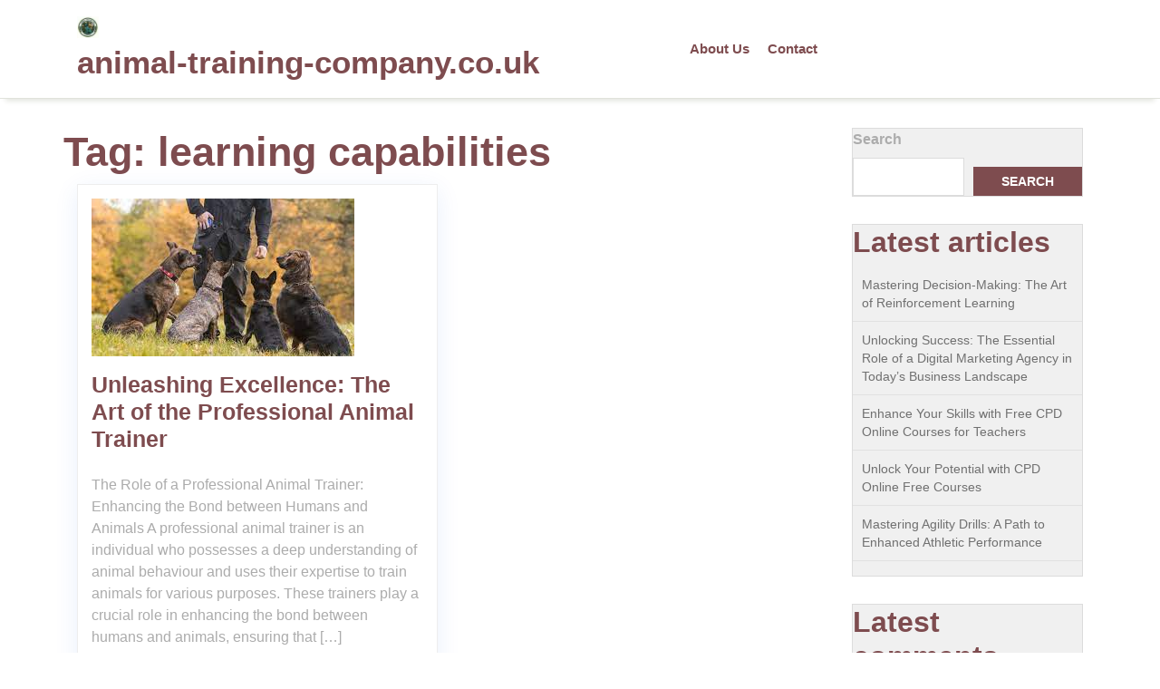

--- FILE ---
content_type: text/html; charset=UTF-8
request_url: https://animal-training-company.co.uk/tag/learning-capabilities/
body_size: 14157
content:
<!doctype html>
<html lang="en-US">
<head>
    <meta charset="UTF-8">
    <meta name="viewport" content="width=device-width, initial-scale=1">
    <meta name='robots' content='index, follow, max-image-preview:large, max-snippet:-1, max-video-preview:-1' />

	<!-- This site is optimized with the Yoast SEO plugin v26.8 - https://yoast.com/product/yoast-seo-wordpress/ -->
	<title>learning capabilities Archives - animal-training-company.co.uk</title>
	<link rel="canonical" href="https://animal-training-company.co.uk/tag/learning-capabilities/" />
	<meta property="og:locale" content="en_US" />
	<meta property="og:type" content="article" />
	<meta property="og:title" content="learning capabilities Archives - animal-training-company.co.uk" />
	<meta property="og:url" content="https://animal-training-company.co.uk/tag/learning-capabilities/" />
	<meta property="og:site_name" content="animal-training-company.co.uk" />
	<meta name="twitter:card" content="summary_large_image" />
	<script type="application/ld+json" class="yoast-schema-graph">{"@context":"https://schema.org","@graph":[{"@type":"CollectionPage","@id":"https://animal-training-company.co.uk/tag/learning-capabilities/","url":"https://animal-training-company.co.uk/tag/learning-capabilities/","name":"learning capabilities Archives - animal-training-company.co.uk","isPartOf":{"@id":"https://animal-training-company.co.uk/#website"},"primaryImageOfPage":{"@id":"https://animal-training-company.co.uk/tag/learning-capabilities/#primaryimage"},"image":{"@id":"https://animal-training-company.co.uk/tag/learning-capabilities/#primaryimage"},"thumbnailUrl":"https://i0.wp.com/animal-training-company.co.uk/wp-content/uploads/2023/11/professional-animal-trainer-15.jpg?fit=290%2C174&ssl=1","breadcrumb":{"@id":"https://animal-training-company.co.uk/tag/learning-capabilities/#breadcrumb"},"inLanguage":"en-US"},{"@type":"ImageObject","inLanguage":"en-US","@id":"https://animal-training-company.co.uk/tag/learning-capabilities/#primaryimage","url":"https://i0.wp.com/animal-training-company.co.uk/wp-content/uploads/2023/11/professional-animal-trainer-15.jpg?fit=290%2C174&ssl=1","contentUrl":"https://i0.wp.com/animal-training-company.co.uk/wp-content/uploads/2023/11/professional-animal-trainer-15.jpg?fit=290%2C174&ssl=1","width":290,"height":174,"caption":"professional animal trainer"},{"@type":"BreadcrumbList","@id":"https://animal-training-company.co.uk/tag/learning-capabilities/#breadcrumb","itemListElement":[{"@type":"ListItem","position":1,"name":"Home","item":"https://animal-training-company.co.uk/"},{"@type":"ListItem","position":2,"name":"learning capabilities"}]},{"@type":"WebSite","@id":"https://animal-training-company.co.uk/#website","url":"https://animal-training-company.co.uk/","name":"animal-training-company.co.uk","description":"Expert Training for Every Pet","publisher":{"@id":"https://animal-training-company.co.uk/#organization"},"potentialAction":[{"@type":"SearchAction","target":{"@type":"EntryPoint","urlTemplate":"https://animal-training-company.co.uk/?s={search_term_string}"},"query-input":{"@type":"PropertyValueSpecification","valueRequired":true,"valueName":"search_term_string"}}],"inLanguage":"en-US"},{"@type":"Organization","@id":"https://animal-training-company.co.uk/#organization","name":"animal-training-company.co.uk","url":"https://animal-training-company.co.uk/","logo":{"@type":"ImageObject","inLanguage":"en-US","@id":"https://animal-training-company.co.uk/#/schema/logo/image/","url":"https://i0.wp.com/animal-training-company.co.uk/wp-content/uploads/2024/07/sitelogo-1.webp?fit=50%2C50&ssl=1","contentUrl":"https://i0.wp.com/animal-training-company.co.uk/wp-content/uploads/2024/07/sitelogo-1.webp?fit=50%2C50&ssl=1","width":50,"height":50,"caption":"animal-training-company.co.uk"},"image":{"@id":"https://animal-training-company.co.uk/#/schema/logo/image/"}}]}</script>
	<!-- / Yoast SEO plugin. -->


<link rel='dns-prefetch' href='//stats.wp.com' />
<link rel='preconnect' href='//i0.wp.com' />
<link rel='preconnect' href='//c0.wp.com' />
<link rel="alternate" type="application/rss+xml" title="animal-training-company.co.uk &raquo; Feed" href="https://animal-training-company.co.uk/feed/" />
<link rel="alternate" type="application/rss+xml" title="animal-training-company.co.uk &raquo; Comments Feed" href="https://animal-training-company.co.uk/comments/feed/" />
<link rel="alternate" type="application/rss+xml" title="animal-training-company.co.uk &raquo; learning capabilities Tag Feed" href="https://animal-training-company.co.uk/tag/learning-capabilities/feed/" />
<style id='wp-img-auto-sizes-contain-inline-css' type='text/css'>
img:is([sizes=auto i],[sizes^="auto," i]){contain-intrinsic-size:3000px 1500px}
/*# sourceURL=wp-img-auto-sizes-contain-inline-css */
</style>
<style id='wp-emoji-styles-inline-css' type='text/css'>

	img.wp-smiley, img.emoji {
		display: inline !important;
		border: none !important;
		box-shadow: none !important;
		height: 1em !important;
		width: 1em !important;
		margin: 0 0.07em !important;
		vertical-align: -0.1em !important;
		background: none !important;
		padding: 0 !important;
	}
/*# sourceURL=wp-emoji-styles-inline-css */
</style>
<style id='wp-block-library-inline-css' type='text/css'>
:root{--wp-block-synced-color:#7a00df;--wp-block-synced-color--rgb:122,0,223;--wp-bound-block-color:var(--wp-block-synced-color);--wp-editor-canvas-background:#ddd;--wp-admin-theme-color:#007cba;--wp-admin-theme-color--rgb:0,124,186;--wp-admin-theme-color-darker-10:#006ba1;--wp-admin-theme-color-darker-10--rgb:0,107,160.5;--wp-admin-theme-color-darker-20:#005a87;--wp-admin-theme-color-darker-20--rgb:0,90,135;--wp-admin-border-width-focus:2px}@media (min-resolution:192dpi){:root{--wp-admin-border-width-focus:1.5px}}.wp-element-button{cursor:pointer}:root .has-very-light-gray-background-color{background-color:#eee}:root .has-very-dark-gray-background-color{background-color:#313131}:root .has-very-light-gray-color{color:#eee}:root .has-very-dark-gray-color{color:#313131}:root .has-vivid-green-cyan-to-vivid-cyan-blue-gradient-background{background:linear-gradient(135deg,#00d084,#0693e3)}:root .has-purple-crush-gradient-background{background:linear-gradient(135deg,#34e2e4,#4721fb 50%,#ab1dfe)}:root .has-hazy-dawn-gradient-background{background:linear-gradient(135deg,#faaca8,#dad0ec)}:root .has-subdued-olive-gradient-background{background:linear-gradient(135deg,#fafae1,#67a671)}:root .has-atomic-cream-gradient-background{background:linear-gradient(135deg,#fdd79a,#004a59)}:root .has-nightshade-gradient-background{background:linear-gradient(135deg,#330968,#31cdcf)}:root .has-midnight-gradient-background{background:linear-gradient(135deg,#020381,#2874fc)}:root{--wp--preset--font-size--normal:16px;--wp--preset--font-size--huge:42px}.has-regular-font-size{font-size:1em}.has-larger-font-size{font-size:2.625em}.has-normal-font-size{font-size:var(--wp--preset--font-size--normal)}.has-huge-font-size{font-size:var(--wp--preset--font-size--huge)}.has-text-align-center{text-align:center}.has-text-align-left{text-align:left}.has-text-align-right{text-align:right}.has-fit-text{white-space:nowrap!important}#end-resizable-editor-section{display:none}.aligncenter{clear:both}.items-justified-left{justify-content:flex-start}.items-justified-center{justify-content:center}.items-justified-right{justify-content:flex-end}.items-justified-space-between{justify-content:space-between}.screen-reader-text{border:0;clip-path:inset(50%);height:1px;margin:-1px;overflow:hidden;padding:0;position:absolute;width:1px;word-wrap:normal!important}.screen-reader-text:focus{background-color:#ddd;clip-path:none;color:#444;display:block;font-size:1em;height:auto;left:5px;line-height:normal;padding:15px 23px 14px;text-decoration:none;top:5px;width:auto;z-index:100000}html :where(.has-border-color){border-style:solid}html :where([style*=border-top-color]){border-top-style:solid}html :where([style*=border-right-color]){border-right-style:solid}html :where([style*=border-bottom-color]){border-bottom-style:solid}html :where([style*=border-left-color]){border-left-style:solid}html :where([style*=border-width]){border-style:solid}html :where([style*=border-top-width]){border-top-style:solid}html :where([style*=border-right-width]){border-right-style:solid}html :where([style*=border-bottom-width]){border-bottom-style:solid}html :where([style*=border-left-width]){border-left-style:solid}html :where(img[class*=wp-image-]){height:auto;max-width:100%}:where(figure){margin:0 0 1em}html :where(.is-position-sticky){--wp-admin--admin-bar--position-offset:var(--wp-admin--admin-bar--height,0px)}@media screen and (max-width:600px){html :where(.is-position-sticky){--wp-admin--admin-bar--position-offset:0px}}

/*# sourceURL=wp-block-library-inline-css */
</style><style id='wp-block-archives-inline-css' type='text/css'>
.wp-block-archives{box-sizing:border-box}.wp-block-archives-dropdown label{display:block}
/*# sourceURL=https://c0.wp.com/c/6.9/wp-includes/blocks/archives/style.min.css */
</style>
<style id='wp-block-categories-inline-css' type='text/css'>
.wp-block-categories{box-sizing:border-box}.wp-block-categories.alignleft{margin-right:2em}.wp-block-categories.alignright{margin-left:2em}.wp-block-categories.wp-block-categories-dropdown.aligncenter{text-align:center}.wp-block-categories .wp-block-categories__label{display:block;width:100%}
/*# sourceURL=https://c0.wp.com/c/6.9/wp-includes/blocks/categories/style.min.css */
</style>
<style id='wp-block-heading-inline-css' type='text/css'>
h1:where(.wp-block-heading).has-background,h2:where(.wp-block-heading).has-background,h3:where(.wp-block-heading).has-background,h4:where(.wp-block-heading).has-background,h5:where(.wp-block-heading).has-background,h6:where(.wp-block-heading).has-background{padding:1.25em 2.375em}h1.has-text-align-left[style*=writing-mode]:where([style*=vertical-lr]),h1.has-text-align-right[style*=writing-mode]:where([style*=vertical-rl]),h2.has-text-align-left[style*=writing-mode]:where([style*=vertical-lr]),h2.has-text-align-right[style*=writing-mode]:where([style*=vertical-rl]),h3.has-text-align-left[style*=writing-mode]:where([style*=vertical-lr]),h3.has-text-align-right[style*=writing-mode]:where([style*=vertical-rl]),h4.has-text-align-left[style*=writing-mode]:where([style*=vertical-lr]),h4.has-text-align-right[style*=writing-mode]:where([style*=vertical-rl]),h5.has-text-align-left[style*=writing-mode]:where([style*=vertical-lr]),h5.has-text-align-right[style*=writing-mode]:where([style*=vertical-rl]),h6.has-text-align-left[style*=writing-mode]:where([style*=vertical-lr]),h6.has-text-align-right[style*=writing-mode]:where([style*=vertical-rl]){rotate:180deg}
/*# sourceURL=https://c0.wp.com/c/6.9/wp-includes/blocks/heading/style.min.css */
</style>
<style id='wp-block-latest-comments-inline-css' type='text/css'>
ol.wp-block-latest-comments{box-sizing:border-box;margin-left:0}:where(.wp-block-latest-comments:not([style*=line-height] .wp-block-latest-comments__comment)){line-height:1.1}:where(.wp-block-latest-comments:not([style*=line-height] .wp-block-latest-comments__comment-excerpt p)){line-height:1.8}.has-dates :where(.wp-block-latest-comments:not([style*=line-height])),.has-excerpts :where(.wp-block-latest-comments:not([style*=line-height])){line-height:1.5}.wp-block-latest-comments .wp-block-latest-comments{padding-left:0}.wp-block-latest-comments__comment{list-style:none;margin-bottom:1em}.has-avatars .wp-block-latest-comments__comment{list-style:none;min-height:2.25em}.has-avatars .wp-block-latest-comments__comment .wp-block-latest-comments__comment-excerpt,.has-avatars .wp-block-latest-comments__comment .wp-block-latest-comments__comment-meta{margin-left:3.25em}.wp-block-latest-comments__comment-excerpt p{font-size:.875em;margin:.36em 0 1.4em}.wp-block-latest-comments__comment-date{display:block;font-size:.75em}.wp-block-latest-comments .avatar,.wp-block-latest-comments__comment-avatar{border-radius:1.5em;display:block;float:left;height:2.5em;margin-right:.75em;width:2.5em}.wp-block-latest-comments[class*=-font-size] a,.wp-block-latest-comments[style*=font-size] a{font-size:inherit}
/*# sourceURL=https://c0.wp.com/c/6.9/wp-includes/blocks/latest-comments/style.min.css */
</style>
<style id='wp-block-latest-posts-inline-css' type='text/css'>
.wp-block-latest-posts{box-sizing:border-box}.wp-block-latest-posts.alignleft{margin-right:2em}.wp-block-latest-posts.alignright{margin-left:2em}.wp-block-latest-posts.wp-block-latest-posts__list{list-style:none}.wp-block-latest-posts.wp-block-latest-posts__list li{clear:both;overflow-wrap:break-word}.wp-block-latest-posts.is-grid{display:flex;flex-wrap:wrap}.wp-block-latest-posts.is-grid li{margin:0 1.25em 1.25em 0;width:100%}@media (min-width:600px){.wp-block-latest-posts.columns-2 li{width:calc(50% - .625em)}.wp-block-latest-posts.columns-2 li:nth-child(2n){margin-right:0}.wp-block-latest-posts.columns-3 li{width:calc(33.33333% - .83333em)}.wp-block-latest-posts.columns-3 li:nth-child(3n){margin-right:0}.wp-block-latest-posts.columns-4 li{width:calc(25% - .9375em)}.wp-block-latest-posts.columns-4 li:nth-child(4n){margin-right:0}.wp-block-latest-posts.columns-5 li{width:calc(20% - 1em)}.wp-block-latest-posts.columns-5 li:nth-child(5n){margin-right:0}.wp-block-latest-posts.columns-6 li{width:calc(16.66667% - 1.04167em)}.wp-block-latest-posts.columns-6 li:nth-child(6n){margin-right:0}}:root :where(.wp-block-latest-posts.is-grid){padding:0}:root :where(.wp-block-latest-posts.wp-block-latest-posts__list){padding-left:0}.wp-block-latest-posts__post-author,.wp-block-latest-posts__post-date{display:block;font-size:.8125em}.wp-block-latest-posts__post-excerpt,.wp-block-latest-posts__post-full-content{margin-bottom:1em;margin-top:.5em}.wp-block-latest-posts__featured-image a{display:inline-block}.wp-block-latest-posts__featured-image img{height:auto;max-width:100%;width:auto}.wp-block-latest-posts__featured-image.alignleft{float:left;margin-right:1em}.wp-block-latest-posts__featured-image.alignright{float:right;margin-left:1em}.wp-block-latest-posts__featured-image.aligncenter{margin-bottom:1em;text-align:center}
/*# sourceURL=https://c0.wp.com/c/6.9/wp-includes/blocks/latest-posts/style.min.css */
</style>
<style id='wp-block-search-inline-css' type='text/css'>
.wp-block-search__button{margin-left:10px;word-break:normal}.wp-block-search__button.has-icon{line-height:0}.wp-block-search__button svg{height:1.25em;min-height:24px;min-width:24px;width:1.25em;fill:currentColor;vertical-align:text-bottom}:where(.wp-block-search__button){border:1px solid #ccc;padding:6px 10px}.wp-block-search__inside-wrapper{display:flex;flex:auto;flex-wrap:nowrap;max-width:100%}.wp-block-search__label{width:100%}.wp-block-search.wp-block-search__button-only .wp-block-search__button{box-sizing:border-box;display:flex;flex-shrink:0;justify-content:center;margin-left:0;max-width:100%}.wp-block-search.wp-block-search__button-only .wp-block-search__inside-wrapper{min-width:0!important;transition-property:width}.wp-block-search.wp-block-search__button-only .wp-block-search__input{flex-basis:100%;transition-duration:.3s}.wp-block-search.wp-block-search__button-only.wp-block-search__searchfield-hidden,.wp-block-search.wp-block-search__button-only.wp-block-search__searchfield-hidden .wp-block-search__inside-wrapper{overflow:hidden}.wp-block-search.wp-block-search__button-only.wp-block-search__searchfield-hidden .wp-block-search__input{border-left-width:0!important;border-right-width:0!important;flex-basis:0;flex-grow:0;margin:0;min-width:0!important;padding-left:0!important;padding-right:0!important;width:0!important}:where(.wp-block-search__input){appearance:none;border:1px solid #949494;flex-grow:1;font-family:inherit;font-size:inherit;font-style:inherit;font-weight:inherit;letter-spacing:inherit;line-height:inherit;margin-left:0;margin-right:0;min-width:3rem;padding:8px;text-decoration:unset!important;text-transform:inherit}:where(.wp-block-search__button-inside .wp-block-search__inside-wrapper){background-color:#fff;border:1px solid #949494;box-sizing:border-box;padding:4px}:where(.wp-block-search__button-inside .wp-block-search__inside-wrapper) .wp-block-search__input{border:none;border-radius:0;padding:0 4px}:where(.wp-block-search__button-inside .wp-block-search__inside-wrapper) .wp-block-search__input:focus{outline:none}:where(.wp-block-search__button-inside .wp-block-search__inside-wrapper) :where(.wp-block-search__button){padding:4px 8px}.wp-block-search.aligncenter .wp-block-search__inside-wrapper{margin:auto}.wp-block[data-align=right] .wp-block-search.wp-block-search__button-only .wp-block-search__inside-wrapper{float:right}
/*# sourceURL=https://c0.wp.com/c/6.9/wp-includes/blocks/search/style.min.css */
</style>
<style id='wp-block-search-theme-inline-css' type='text/css'>
.wp-block-search .wp-block-search__label{font-weight:700}.wp-block-search__button{border:1px solid #ccc;padding:.375em .625em}
/*# sourceURL=https://c0.wp.com/c/6.9/wp-includes/blocks/search/theme.min.css */
</style>
<style id='wp-block-group-inline-css' type='text/css'>
.wp-block-group{box-sizing:border-box}:where(.wp-block-group.wp-block-group-is-layout-constrained){position:relative}
/*# sourceURL=https://c0.wp.com/c/6.9/wp-includes/blocks/group/style.min.css */
</style>
<style id='wp-block-group-theme-inline-css' type='text/css'>
:where(.wp-block-group.has-background){padding:1.25em 2.375em}
/*# sourceURL=https://c0.wp.com/c/6.9/wp-includes/blocks/group/theme.min.css */
</style>
<style id='global-styles-inline-css' type='text/css'>
:root{--wp--preset--aspect-ratio--square: 1;--wp--preset--aspect-ratio--4-3: 4/3;--wp--preset--aspect-ratio--3-4: 3/4;--wp--preset--aspect-ratio--3-2: 3/2;--wp--preset--aspect-ratio--2-3: 2/3;--wp--preset--aspect-ratio--16-9: 16/9;--wp--preset--aspect-ratio--9-16: 9/16;--wp--preset--color--black: #000000;--wp--preset--color--cyan-bluish-gray: #abb8c3;--wp--preset--color--white: #ffffff;--wp--preset--color--pale-pink: #f78da7;--wp--preset--color--vivid-red: #cf2e2e;--wp--preset--color--luminous-vivid-orange: #ff6900;--wp--preset--color--luminous-vivid-amber: #fcb900;--wp--preset--color--light-green-cyan: #7bdcb5;--wp--preset--color--vivid-green-cyan: #00d084;--wp--preset--color--pale-cyan-blue: #8ed1fc;--wp--preset--color--vivid-cyan-blue: #0693e3;--wp--preset--color--vivid-purple: #9b51e0;--wp--preset--gradient--vivid-cyan-blue-to-vivid-purple: linear-gradient(135deg,rgb(6,147,227) 0%,rgb(155,81,224) 100%);--wp--preset--gradient--light-green-cyan-to-vivid-green-cyan: linear-gradient(135deg,rgb(122,220,180) 0%,rgb(0,208,130) 100%);--wp--preset--gradient--luminous-vivid-amber-to-luminous-vivid-orange: linear-gradient(135deg,rgb(252,185,0) 0%,rgb(255,105,0) 100%);--wp--preset--gradient--luminous-vivid-orange-to-vivid-red: linear-gradient(135deg,rgb(255,105,0) 0%,rgb(207,46,46) 100%);--wp--preset--gradient--very-light-gray-to-cyan-bluish-gray: linear-gradient(135deg,rgb(238,238,238) 0%,rgb(169,184,195) 100%);--wp--preset--gradient--cool-to-warm-spectrum: linear-gradient(135deg,rgb(74,234,220) 0%,rgb(151,120,209) 20%,rgb(207,42,186) 40%,rgb(238,44,130) 60%,rgb(251,105,98) 80%,rgb(254,248,76) 100%);--wp--preset--gradient--blush-light-purple: linear-gradient(135deg,rgb(255,206,236) 0%,rgb(152,150,240) 100%);--wp--preset--gradient--blush-bordeaux: linear-gradient(135deg,rgb(254,205,165) 0%,rgb(254,45,45) 50%,rgb(107,0,62) 100%);--wp--preset--gradient--luminous-dusk: linear-gradient(135deg,rgb(255,203,112) 0%,rgb(199,81,192) 50%,rgb(65,88,208) 100%);--wp--preset--gradient--pale-ocean: linear-gradient(135deg,rgb(255,245,203) 0%,rgb(182,227,212) 50%,rgb(51,167,181) 100%);--wp--preset--gradient--electric-grass: linear-gradient(135deg,rgb(202,248,128) 0%,rgb(113,206,126) 100%);--wp--preset--gradient--midnight: linear-gradient(135deg,rgb(2,3,129) 0%,rgb(40,116,252) 100%);--wp--preset--font-size--small: 13px;--wp--preset--font-size--medium: 20px;--wp--preset--font-size--large: 36px;--wp--preset--font-size--x-large: 42px;--wp--preset--spacing--20: 0.44rem;--wp--preset--spacing--30: 0.67rem;--wp--preset--spacing--40: 1rem;--wp--preset--spacing--50: 1.5rem;--wp--preset--spacing--60: 2.25rem;--wp--preset--spacing--70: 3.38rem;--wp--preset--spacing--80: 5.06rem;--wp--preset--shadow--natural: 6px 6px 9px rgba(0, 0, 0, 0.2);--wp--preset--shadow--deep: 12px 12px 50px rgba(0, 0, 0, 0.4);--wp--preset--shadow--sharp: 6px 6px 0px rgba(0, 0, 0, 0.2);--wp--preset--shadow--outlined: 6px 6px 0px -3px rgb(255, 255, 255), 6px 6px rgb(0, 0, 0);--wp--preset--shadow--crisp: 6px 6px 0px rgb(0, 0, 0);}:where(.is-layout-flex){gap: 0.5em;}:where(.is-layout-grid){gap: 0.5em;}body .is-layout-flex{display: flex;}.is-layout-flex{flex-wrap: wrap;align-items: center;}.is-layout-flex > :is(*, div){margin: 0;}body .is-layout-grid{display: grid;}.is-layout-grid > :is(*, div){margin: 0;}:where(.wp-block-columns.is-layout-flex){gap: 2em;}:where(.wp-block-columns.is-layout-grid){gap: 2em;}:where(.wp-block-post-template.is-layout-flex){gap: 1.25em;}:where(.wp-block-post-template.is-layout-grid){gap: 1.25em;}.has-black-color{color: var(--wp--preset--color--black) !important;}.has-cyan-bluish-gray-color{color: var(--wp--preset--color--cyan-bluish-gray) !important;}.has-white-color{color: var(--wp--preset--color--white) !important;}.has-pale-pink-color{color: var(--wp--preset--color--pale-pink) !important;}.has-vivid-red-color{color: var(--wp--preset--color--vivid-red) !important;}.has-luminous-vivid-orange-color{color: var(--wp--preset--color--luminous-vivid-orange) !important;}.has-luminous-vivid-amber-color{color: var(--wp--preset--color--luminous-vivid-amber) !important;}.has-light-green-cyan-color{color: var(--wp--preset--color--light-green-cyan) !important;}.has-vivid-green-cyan-color{color: var(--wp--preset--color--vivid-green-cyan) !important;}.has-pale-cyan-blue-color{color: var(--wp--preset--color--pale-cyan-blue) !important;}.has-vivid-cyan-blue-color{color: var(--wp--preset--color--vivid-cyan-blue) !important;}.has-vivid-purple-color{color: var(--wp--preset--color--vivid-purple) !important;}.has-black-background-color{background-color: var(--wp--preset--color--black) !important;}.has-cyan-bluish-gray-background-color{background-color: var(--wp--preset--color--cyan-bluish-gray) !important;}.has-white-background-color{background-color: var(--wp--preset--color--white) !important;}.has-pale-pink-background-color{background-color: var(--wp--preset--color--pale-pink) !important;}.has-vivid-red-background-color{background-color: var(--wp--preset--color--vivid-red) !important;}.has-luminous-vivid-orange-background-color{background-color: var(--wp--preset--color--luminous-vivid-orange) !important;}.has-luminous-vivid-amber-background-color{background-color: var(--wp--preset--color--luminous-vivid-amber) !important;}.has-light-green-cyan-background-color{background-color: var(--wp--preset--color--light-green-cyan) !important;}.has-vivid-green-cyan-background-color{background-color: var(--wp--preset--color--vivid-green-cyan) !important;}.has-pale-cyan-blue-background-color{background-color: var(--wp--preset--color--pale-cyan-blue) !important;}.has-vivid-cyan-blue-background-color{background-color: var(--wp--preset--color--vivid-cyan-blue) !important;}.has-vivid-purple-background-color{background-color: var(--wp--preset--color--vivid-purple) !important;}.has-black-border-color{border-color: var(--wp--preset--color--black) !important;}.has-cyan-bluish-gray-border-color{border-color: var(--wp--preset--color--cyan-bluish-gray) !important;}.has-white-border-color{border-color: var(--wp--preset--color--white) !important;}.has-pale-pink-border-color{border-color: var(--wp--preset--color--pale-pink) !important;}.has-vivid-red-border-color{border-color: var(--wp--preset--color--vivid-red) !important;}.has-luminous-vivid-orange-border-color{border-color: var(--wp--preset--color--luminous-vivid-orange) !important;}.has-luminous-vivid-amber-border-color{border-color: var(--wp--preset--color--luminous-vivid-amber) !important;}.has-light-green-cyan-border-color{border-color: var(--wp--preset--color--light-green-cyan) !important;}.has-vivid-green-cyan-border-color{border-color: var(--wp--preset--color--vivid-green-cyan) !important;}.has-pale-cyan-blue-border-color{border-color: var(--wp--preset--color--pale-cyan-blue) !important;}.has-vivid-cyan-blue-border-color{border-color: var(--wp--preset--color--vivid-cyan-blue) !important;}.has-vivid-purple-border-color{border-color: var(--wp--preset--color--vivid-purple) !important;}.has-vivid-cyan-blue-to-vivid-purple-gradient-background{background: var(--wp--preset--gradient--vivid-cyan-blue-to-vivid-purple) !important;}.has-light-green-cyan-to-vivid-green-cyan-gradient-background{background: var(--wp--preset--gradient--light-green-cyan-to-vivid-green-cyan) !important;}.has-luminous-vivid-amber-to-luminous-vivid-orange-gradient-background{background: var(--wp--preset--gradient--luminous-vivid-amber-to-luminous-vivid-orange) !important;}.has-luminous-vivid-orange-to-vivid-red-gradient-background{background: var(--wp--preset--gradient--luminous-vivid-orange-to-vivid-red) !important;}.has-very-light-gray-to-cyan-bluish-gray-gradient-background{background: var(--wp--preset--gradient--very-light-gray-to-cyan-bluish-gray) !important;}.has-cool-to-warm-spectrum-gradient-background{background: var(--wp--preset--gradient--cool-to-warm-spectrum) !important;}.has-blush-light-purple-gradient-background{background: var(--wp--preset--gradient--blush-light-purple) !important;}.has-blush-bordeaux-gradient-background{background: var(--wp--preset--gradient--blush-bordeaux) !important;}.has-luminous-dusk-gradient-background{background: var(--wp--preset--gradient--luminous-dusk) !important;}.has-pale-ocean-gradient-background{background: var(--wp--preset--gradient--pale-ocean) !important;}.has-electric-grass-gradient-background{background: var(--wp--preset--gradient--electric-grass) !important;}.has-midnight-gradient-background{background: var(--wp--preset--gradient--midnight) !important;}.has-small-font-size{font-size: var(--wp--preset--font-size--small) !important;}.has-medium-font-size{font-size: var(--wp--preset--font-size--medium) !important;}.has-large-font-size{font-size: var(--wp--preset--font-size--large) !important;}.has-x-large-font-size{font-size: var(--wp--preset--font-size--x-large) !important;}
/*# sourceURL=global-styles-inline-css */
</style>

<style id='classic-theme-styles-inline-css' type='text/css'>
/*! This file is auto-generated */
.wp-block-button__link{color:#fff;background-color:#32373c;border-radius:9999px;box-shadow:none;text-decoration:none;padding:calc(.667em + 2px) calc(1.333em + 2px);font-size:1.125em}.wp-block-file__button{background:#32373c;color:#fff;text-decoration:none}
/*# sourceURL=/wp-includes/css/classic-themes.min.css */
</style>
<link rel='stylesheet' id='cptch_stylesheet-css' href='https://animal-training-company.co.uk/wp-content/plugins/captcha-bws/css/front_end_style.css?ver=5.2.7' type='text/css' media='all' />
<link rel='stylesheet' id='dashicons-css' href='https://c0.wp.com/c/6.9/wp-includes/css/dashicons.min.css' type='text/css' media='all' />
<link rel='stylesheet' id='cptch_desktop_style-css' href='https://animal-training-company.co.uk/wp-content/plugins/captcha-bws/css/desktop_style.css?ver=5.2.7' type='text/css' media='all' />
<link rel='stylesheet' id='bootstrap-css-css' href='https://animal-training-company.co.uk/wp-content/themes/pet-care-zone/assets/css/bootstrap.css?ver=6.9' type='text/css' media='all' />
<link rel='stylesheet' id='pet-care-zone-style-css' href='https://animal-training-company.co.uk/wp-content/themes/pet-care-zone/style.css?ver=4.5.8' type='text/css' media='all' />
<style id='pet-care-zone-style-inline-css' type='text/css'>
#button{right: 20px;}.woocommerce ul.products li.product .onsale{left: auto; right: 15px;}
.stick_header{position: static;}

	.custom-logo-link img{
			max-height: 24px;
		 }
		 #button,.top-info,.sidebar input[type="submit"],.sidebar button[type="submit"],span.onsale,.pro-button a,.woocommerce #respond input#submit, .woocommerce a.button, .woocommerce button.button, .woocommerce input.button,.woocommerce #respond input#submit.alt,.woocommerce a.button.alt, .woocommerce button.button.alt, .woocommerce input.button.alt,.pro-button a:hover,.woocommerce #respond input#submit:hover,.woocommerce a.button:hover,.woocommerce button.button:hover,.woocommerce input.button:hover,.woocommerce #respond input#submit.alt:hover, .woocommerce a.button.alt:hover, .woocommerce button.button.alt:hover, .woocommerce input.button.alt:hover,.woocommerce .woocommerce-ordering select,.comment-respond input#submit,#colophon, .widget a:focus,.sidebar h5,.sidebar .tagcloud a:hover,.toggle-nav i,.woocommerce-account .woocommerce-MyAccount-navigation ul li,.main-navigation .sub-menu > li > a,.woocommerce a.added_to_cart{
			background: ;
		 }
		 a:hover,h1,h2,h3,h4,h5,h6,.article-box a,p.price,.woocommerce ul.products li.product .price,.woocommerce div.product p.price, .woocommerce div.product span.price,.woocommerce-message::before,.woocommerce-info::before,.woocommerce-account .woocommerce-MyAccount-navigation ul li,.main-navigation .sub-menu,.post-navigation .nav-previous a:hover,.post-navigation .nav-next a:hover,.posts-navigation .nav-previous a:hover,.posts-navigation .nav-next a:hover,span.wp-calendar-nav-prev a{
			color: ;
		 }
		.addtocart a:hover,.woocommerce-message,.woocommerce-info,.post-navigation .nav-previous a:hover,.post-navigation .nav-next a:hover,.posts-navigation .nav-previous a:hover,.posts-navigation .nav-next a:hover,.wp-block-quote, .wp-block-quote:not(.is-large):not(.is-style-large), .wp-block-pullquote {
			border-color: ;
		 }
		 @media screen and (max-width:1000px){
		 	.sidenav {
			background: ;
		 	}
		}
		.pro-button a:hover, .woocommerce #respond input#submit:hover, .woocommerce a.button:hover, .woocommerce button.button:hover, .woocommerce input.button:hover, .woocommerce #respond input#submit.alt:hover, .woocommerce a.button.alt:hover, .woocommerce button.button.alt:hover, .woocommerce input.button.alt:hover,.woocommerce-account .woocommerce-MyAccount-navigation ul li:hover,.main-navigation .sub-menu > li > a:hover,#button:hover,.topbtn,.woocommerce a.added_to_cart:hover,.woocommerce ul.products li.product .onsale, .woocommerce span.onsale {
			background: ;
		 }
		  a.woocommerce ul.products li.product .star-rating, .woocommerce .star-rating{
			color: ;
		 }
		.loading{
			background-color: #000;
		 }
		 @keyframes loading {
		  0%,
		  100% {
		  	transform: translatey(-2.5rem);
		    background-color: #fff;
		  }
		  50% {
		  	transform: translatey(2.5rem);
		    background-color: #033e4f;
		  }
		}
	
/*# sourceURL=pet-care-zone-style-inline-css */
</style>
<link rel='stylesheet' id='animal-pet-care-style-css' href='https://animal-training-company.co.uk/wp-content/themes/animal-pet-care/style.css?ver=0.4.6' type='text/css' media='all' />
<style id='animal-pet-care-style-inline-css' type='text/css'>

        .top-info,.comment-respond input#submit,#colophon,.main-navigation .sub-menu,.sidebar h5,#button,.sidebar input[type="submit"], .sidebar button[type="submit"],.sidebar .tagcloud a:hover,.post-navigation .nav-previous a:hover, .post-navigation .nav-next a:hover, .posts-navigation .nav-previous a:hover, .posts-navigation .nav-next a:hover,.woocommerce .woocommerce-ordering select,.pro-button a, .woocommerce #respond input#submit, .woocommerce a.button, .woocommerce button.button, .woocommerce input.button, .woocommerce #respond input#submit.alt, .woocommerce a.button.alt, .woocommerce button.button.alt, .woocommerce input.button.alt,.woocommerce-account .woocommerce-MyAccount-navigation ul li,.toggle-nav i,span.onsale,.addtocart a:hover,.social-link i.fab.fa-linkedin-in,.featured-cat,.woocommerce a.added_to_cart,.social-link i.fab.fa-facebook-f, .social-link i.fab.fa-twitter, .social-link i.fab.fa-instagram, .social-link i.fab.fa-linkedin-in, .social-link i.fab.fa-pinterest-p{
            background: ;
         }
        h1, h2, h3, h4, h5, h6,.article-box a,.sidebar ul li a:hover,p.price, .woocommerce ul.products li.product .price, .woocommerce div.product p.price, .woocommerce div.product span.price,.navbar-brand a,.slider-btn a:hover, .main-navigation .menu > li > a {
            color: ;
         }

        .post-navigation .nav-previous a:hover, .post-navigation .nav-next a:hover, .posts-navigation .nav-previous a:hover, .posts-navigation .nav-next a:hover,.addtocart a:hover {
            border-color: ;
         }
        .wp-block-quote, .wp-block-quote:not(.is-large):not(.is-style-large), .wp-block-pullquote {
            border-color: !important;
         }
         @media screen and (max-width:1000px){
             .sidenav {
            background: ;
            }
         }
        .topbtn,.main-navigation .sub-menu > li > a:hover, .main-navigation .sub-menu > li > a:focus,.pro-button a:hover, .woocommerce #respond input#submit:hover, .woocommerce a.button:hover, .woocommerce button.button:hover, .woocommerce input.button:hover, .woocommerce #respond input#submit.alt:hover, .woocommerce a.button.alt:hover, .woocommerce button.button.alt:hover, .woocommerce input.button.alt:hover,.woocommerce ul.products li.product .onsale, .woocommerce span.onsale,#button:hover, #button:active,.comment-respond input#submit:hover,.woocommerce a.added_to_cart:hover,.social-link i.fab.fa-facebook-f:hover, .social-link i.fab.fa-twitter:hover, .social-link i.fab.fa-instagram:hover, .social-link i.fab.fa-linkedin-in:hover, .social-link i.fab.fa-pinterest-p:hover,.slider-btn a {
            background: ;
         }
         .woocommerce .star-rating span::before, .woocommerce ul.products li.product .star-rating, .woocommerce .star-rating,.box-category a,a, .main-navigation .menu > li > a:hover{
            color: ;
         }
         .loading{
            background-color: #000;
         }
         @keyframes loading {
          0%,
          100% {
            transform: translatey(-2.5rem);
            background-color: #fff;
          }
          50% {
            transform: translatey(2.5rem);
            background-color: #7e4c4f;
          }
        }
    
/*# sourceURL=animal-pet-care-style-inline-css */
</style>
<link rel='stylesheet' id='roboto-css' href='https://animal-training-company.co.uk/wp-content/fonts/811942ef1cdb453330e0eb597d4be187.css?ver=1.0' type='text/css' media='all' />
<link rel='stylesheet' id='pacifico-css' href='https://animal-training-company.co.uk/wp-content/fonts/833499c8d2726c491cd9df098094e956.css?ver=1.0' type='text/css' media='all' />
<link rel='stylesheet' id='pet-care-zone-block-editor-style-css' href='https://animal-training-company.co.uk/wp-content/themes/pet-care-zone/assets/css/block-editor-style.css?ver=6.9' type='text/css' media='all' />
<link rel='stylesheet' id='fontawesome-style-css' href='https://animal-training-company.co.uk/wp-content/themes/pet-care-zone/assets/css/fontawesome/css/all.css?ver=6.9' type='text/css' media='all' />
<link rel='stylesheet' id='owl.carousel-style-css' href='https://animal-training-company.co.uk/wp-content/themes/pet-care-zone/assets/css/owl.carousel.css?ver=6.9' type='text/css' media='all' />
<script type="text/javascript" src="https://c0.wp.com/c/6.9/wp-includes/js/jquery/jquery.min.js" id="jquery-core-js"></script>
<script type="text/javascript" src="https://c0.wp.com/c/6.9/wp-includes/js/jquery/jquery-migrate.min.js" id="jquery-migrate-js"></script>
<link rel="https://api.w.org/" href="https://animal-training-company.co.uk/wp-json/" /><link rel="alternate" title="JSON" type="application/json" href="https://animal-training-company.co.uk/wp-json/wp/v2/tags/875" /><link rel="EditURI" type="application/rsd+xml" title="RSD" href="https://animal-training-company.co.uk/xmlrpc.php?rsd" />
<meta name="generator" content="WordPress 6.9" />
	<style>img#wpstats{display:none}</style>
		
		<style type="text/css">
					</style>

		<link rel="icon" href="https://i0.wp.com/animal-training-company.co.uk/wp-content/uploads/2024/07/siteicon-1.webp?fit=32%2C32&#038;ssl=1" sizes="32x32" />
<link rel="icon" href="https://i0.wp.com/animal-training-company.co.uk/wp-content/uploads/2024/07/siteicon-1.webp?fit=192%2C192&#038;ssl=1" sizes="192x192" />
<link rel="apple-touch-icon" href="https://i0.wp.com/animal-training-company.co.uk/wp-content/uploads/2024/07/siteicon-1.webp?fit=180%2C180&#038;ssl=1" />
<meta name="msapplication-TileImage" content="https://i0.wp.com/animal-training-company.co.uk/wp-content/uploads/2024/07/siteicon-1.webp?fit=270%2C270&#038;ssl=1" />
</head>

<body class="archive tag tag-learning-capabilities tag-875 wp-custom-logo wp-embed-responsive wp-theme-pet-care-zone wp-child-theme-animal-pet-care hfeed">


<div id="page" class="site">
    <a class="skip-link screen-reader-text" href="#skip-content">Skip to content</a>
    <header id="masthead" class="site-header shadow-sm navbar-dark bg-primary">
        <div class="socialmedia">
            
<div class="top-info">
	<div class="container">
		<div class="row">
			<div class="col-lg-7 col-sm-12 offset-lg-5">
				<div class="row">
					<div class="col-lg-3 col-md-3 col-sm-3 align-self-md-center">
				        					</div>
					<div class="col-lg-5 col-md-5 col-sm-5 align-self-md-center">
						<div class="text-center">
												    </div>
					</div>
					<div class="col-lg-4 col-md-4 col-sm-4 align-self-md-center">
						<div class="topbtn text-center">
												    </div>
					</div>
				</div>
			</div>
		</div>
	</div>
</div>
            <div class="main_header py-2" data-sticky="false">
    <div class="container">
        <div class="row">
            <div class="col-lg-3 col-md-4 col-sm-4 align-self-md-center">
                <div class="navbar-brand">
                                            <div class="site-logo"><a href="https://animal-training-company.co.uk/" class="custom-logo-link" rel="home"><img width="50" height="50" src="https://i0.wp.com/animal-training-company.co.uk/wp-content/uploads/2024/07/sitelogo-1.webp?fit=50%2C50&amp;ssl=1" class="custom-logo" alt="sitelogo" decoding="async" /></a></div>
                                                                                                                                                                <p class="site-title"><a href="https://animal-training-company.co.uk/" rel="home">animal-training-company.co.uk</a></p>
                                                                                                                                                                        </div>
            </div>
            <div class="col-lg-6 col-md-3 col-sm-2 align-self-md-center">
                
<div class="navigation_header">
    <div class="toggle-nav mobile-menu my-1 text-center">
            <button onclick="pet_care_zone_openNav()"><i class="fas fa-th"></i></button>
    </div>
    <div id="mySidenav" class="nav sidenav">
        <nav id="site-navigation" class="main-navigation navbar navbar-expand-xl" aria-label="Top Menu">
            <div class="menu-primary-menu-container"><ul id="menu-primary-menu" class="menu"><li id="menu-item-16" class="menu-item menu-item-type-post_type menu-item-object-page menu-item-16"><a href="https://animal-training-company.co.uk/about/">About us</a></li>
<li id="menu-item-35" class="menu-item menu-item-type-post_type menu-item-object-page menu-item-35"><a href="https://animal-training-company.co.uk/contact/">Contact</a></li>
</ul></div>        </nav>
        <a href="javascript:void(0)" class="closebtn mobile-menu" onclick="pet_care_zone_closeNav()"><i class="fas fa-times"></i></a>
    </div>
</div>            </div>
            <div class="col-lg-3 col-md-5 col-sm-6 align-self-md-center">
                <div class="social-link text-center text-lg-right text-md-right">
                                        <div class="social-link">
          				  		          						          						          						          						          					</div>
                </div>
            </div>
        </div>
    </div>
</div>
        </div>
    </header>
    <div id="skip-content" class="container">
        <div class="row">
            <div id="primary" class="content-area col-lg-9 col-lg-8">
                <main id="main" class="site-main module-border-wrap">
                    <div class="row">
                        
                            <header class="page-header">
                                <h2 class="page-title">Tag: <span>learning capabilities</span></h2>                            </header>

                            
<div class="col-lg-6 col-md-6 col-sm-6">
    <article id="post-171" class="article-box post-171 post type-post status-publish format-standard has-post-thumbnail hentry category-uncategorized tag-age tag-aggression-or-anxiety tag-animal-behaviour tag-behavioural-issues-in-pets tag-bond-between-humans-and-animals tag-breed-traits tag-breeding-programs-for-endangered-species tag-collaborate-with-zoos-and-wildlife-organizations-for-conservation-efforts tag-communicate-effectively tag-consistency tag-dedication tag-desired-behaviours tag-empathy-towards-animals-and-owners tag-expertise tag-formal-education-in-animal-behaviour-or tag-genuine-passion-for-animals tag-individualized-training-plans tag-law-enforcement-agencies tag-learning-capabilities tag-locating-missing-persons tag-medical-procedures-without-stress tag-modify-behaviours-effectively tag-motivate-animals-to-learn tag-overall-health tag-patience tag-positive-learning-environment tag-positive-reinforcement-techniques tag-professional-animal-trainer tag-search-and-rescue-teams tag-species tag-strengthen-human-animal-bond tag-temperament tag-tracking-criminals tag-train-animals tag-unique-characteristics tag-unwanted-behaviours">
                    
            <div class="post-thumbnail">
                <a class="post-thumbnail" href="https://animal-training-company.co.uk/uncategorized/professional-animal-trainer/" aria-hidden="true" tabindex="-1">
                    <img width="290" height="174" src="https://animal-training-company.co.uk/wp-content/uploads/2023/11/professional-animal-trainer-15.jpg" class="attachment-post-thumbnail size-post-thumbnail wp-post-image" alt="Unleashing Excellence: The Art of the Professional Animal Trainer" decoding="async" fetchpriority="high" />                </a>
            </div>

                            <header class="entry-header">
                            <h3 class="entry-title"><a href="https://animal-training-company.co.uk/uncategorized/professional-animal-trainer/" rel="bookmark">Unleashing Excellence: The Art of the Professional Animal Trainer</a></h3>                    </header>
        <div class="entry-summary">
            <p>The Role of a Professional Animal Trainer: Enhancing the Bond between Humans and Animals A professional animal trainer is an individual who possesses a deep understanding of animal behaviour and uses their expertise to train animals for various purposes. These trainers play a crucial role in enhancing the bond between humans and animals, ensuring that [&hellip;]</p>
        </div>
                    <footer class="entry-footer">
                <span class="cat-links">Posted in <a href="https://animal-training-company.co.uk/category/uncategorized/" rel="category tag">Uncategorized</a></span> | <span class="tags-links">Tagged <a href="https://animal-training-company.co.uk/tag/age/" rel="tag">age</a>, <a href="https://animal-training-company.co.uk/tag/aggression-or-anxiety/" rel="tag">aggression or anxiety</a>, <a href="https://animal-training-company.co.uk/tag/animal-behaviour/" rel="tag">animal behaviour</a>, <a href="https://animal-training-company.co.uk/tag/behavioural-issues-in-pets/" rel="tag">behavioural issues in pets</a>, <a href="https://animal-training-company.co.uk/tag/bond-between-humans-and-animals/" rel="tag">bond between humans and animals</a>, <a href="https://animal-training-company.co.uk/tag/breed-traits/" rel="tag">breed traits</a>, <a href="https://animal-training-company.co.uk/tag/breeding-programs-for-endangered-species/" rel="tag">breeding programs for endangered species</a>, <a href="https://animal-training-company.co.uk/tag/collaborate-with-zoos-and-wildlife-organizations-for-conservation-efforts/" rel="tag">collaborate with zoos and wildlife organizations for conservation efforts</a>, <a href="https://animal-training-company.co.uk/tag/communicate-effectively/" rel="tag">communicate effectively</a>, <a href="https://animal-training-company.co.uk/tag/consistency/" rel="tag">consistency</a>, <a href="https://animal-training-company.co.uk/tag/dedication/" rel="tag">dedication</a>, <a href="https://animal-training-company.co.uk/tag/desired-behaviours/" rel="tag">desired behaviours</a>, <a href="https://animal-training-company.co.uk/tag/empathy-towards-animals-and-owners/" rel="tag">empathy towards animals and owners</a>, <a href="https://animal-training-company.co.uk/tag/expertise/" rel="tag">expertise</a>, <a href="https://animal-training-company.co.uk/tag/formal-education-in-animal-behaviour-or/" rel="tag">formal education in animal behaviour or</a>, <a href="https://animal-training-company.co.uk/tag/genuine-passion-for-animals/" rel="tag">genuine passion for animals</a>, <a href="https://animal-training-company.co.uk/tag/individualized-training-plans/" rel="tag">individualized training plans</a>, <a href="https://animal-training-company.co.uk/tag/law-enforcement-agencies/" rel="tag">law enforcement agencies</a>, <a href="https://animal-training-company.co.uk/tag/learning-capabilities/" rel="tag">learning capabilities</a>, <a href="https://animal-training-company.co.uk/tag/locating-missing-persons/" rel="tag">locating missing persons</a>, <a href="https://animal-training-company.co.uk/tag/medical-procedures-without-stress/" rel="tag">medical procedures without stress</a>, <a href="https://animal-training-company.co.uk/tag/modify-behaviours-effectively/" rel="tag">modify behaviours effectively</a>, <a href="https://animal-training-company.co.uk/tag/motivate-animals-to-learn/" rel="tag">motivate animals to learn</a>, <a href="https://animal-training-company.co.uk/tag/overall-health/" rel="tag">overall health</a>, <a href="https://animal-training-company.co.uk/tag/patience/" rel="tag">patience</a>, <a href="https://animal-training-company.co.uk/tag/positive-learning-environment/" rel="tag">positive learning environment</a>, <a href="https://animal-training-company.co.uk/tag/positive-reinforcement-techniques/" rel="tag">positive reinforcement techniques</a>, <a href="https://animal-training-company.co.uk/tag/professional-animal-trainer/" rel="tag">professional animal trainer</a>, <a href="https://animal-training-company.co.uk/tag/search-and-rescue-teams/" rel="tag">search-and-rescue teams</a>, <a href="https://animal-training-company.co.uk/tag/species/" rel="tag">species</a>, <a href="https://animal-training-company.co.uk/tag/strengthen-human-animal-bond/" rel="tag">strengthen human-animal bond</a>, <a href="https://animal-training-company.co.uk/tag/temperament/" rel="tag">temperament</a>, <a href="https://animal-training-company.co.uk/tag/tracking-criminals/" rel="tag">tracking criminals</a>, <a href="https://animal-training-company.co.uk/tag/train-animals/" rel="tag">train animals</a>, <a href="https://animal-training-company.co.uk/tag/unique-characteristics/" rel="tag">unique characteristics</a>, <a href="https://animal-training-company.co.uk/tag/unwanted-behaviours/" rel="tag">unwanted behaviours</a></span>            </footer>
            </article>
</div>                    </div>
                </main>
            </div>
            
<aside id="secondary" class="widget-area col-lg-3 col-md-4">
	<div class="sidebar">
		<section id="block-2" class="widget widget_block widget_search"><form role="search" method="get" action="https://animal-training-company.co.uk/" class="wp-block-search__button-outside wp-block-search__text-button wp-block-search"    ><label class="wp-block-search__label" for="wp-block-search__input-1" >Search</label><div class="wp-block-search__inside-wrapper" ><input class="wp-block-search__input" id="wp-block-search__input-1" placeholder="" value="" type="search" name="s" required /><button aria-label="Search" class="wp-block-search__button wp-element-button" type="submit" >Search</button></div></form></section><section id="block-3" class="widget widget_block">
<div class="wp-block-group"><div class="wp-block-group__inner-container is-layout-flow wp-block-group-is-layout-flow">
<h2 class="wp-block-heading">Latest articles</h2>


<ul class="wp-block-latest-posts__list wp-block-latest-posts"><li><a class="wp-block-latest-posts__post-title" href="https://animal-training-company.co.uk/uncategorized/reinforcement-learning/">Mastering Decision-Making: The Art of Reinforcement Learning</a></li>
<li><a class="wp-block-latest-posts__post-title" href="https://animal-training-company.co.uk/marketing/digital-marketing-agency/">Unlocking Success: The Essential Role of a Digital Marketing Agency in Today&#8217;s Business Landscape</a></li>
<li><a class="wp-block-latest-posts__post-title" href="https://animal-training-company.co.uk/uncategorized/free-cpd-online-courses-for-teachers/">Enhance Your Skills with Free CPD Online Courses for Teachers</a></li>
<li><a class="wp-block-latest-posts__post-title" href="https://animal-training-company.co.uk/learning/cpd-online-free-courses/">Unlock Your Potential with CPD Online Free Courses</a></li>
<li><a class="wp-block-latest-posts__post-title" href="https://animal-training-company.co.uk/uncategorized/agility-drills/">Mastering Agility Drills: A Path to Enhanced Athletic Performance</a></li>
</ul></div></div>
</section><section id="block-4" class="widget widget_block">
<div class="wp-block-group"><div class="wp-block-group__inner-container is-layout-flow wp-block-group-is-layout-flow">
<h2 class="wp-block-heading">Latest comments</h2>


<div class="no-comments wp-block-latest-comments">No comments to show.</div></div></div>
</section><section id="block-5" class="widget widget_block">
<div class="wp-block-group"><div class="wp-block-group__inner-container is-layout-flow wp-block-group-is-layout-flow">
<h2 class="wp-block-heading">Archive</h2>


<ul class="wp-block-archives-list wp-block-archives">	<li><a href='https://animal-training-company.co.uk/2026/01/'>January 2026</a></li>
	<li><a href='https://animal-training-company.co.uk/2025/12/'>December 2025</a></li>
	<li><a href='https://animal-training-company.co.uk/2025/11/'>November 2025</a></li>
	<li><a href='https://animal-training-company.co.uk/2025/10/'>October 2025</a></li>
	<li><a href='https://animal-training-company.co.uk/2025/09/'>September 2025</a></li>
	<li><a href='https://animal-training-company.co.uk/2025/08/'>August 2025</a></li>
	<li><a href='https://animal-training-company.co.uk/2025/07/'>July 2025</a></li>
	<li><a href='https://animal-training-company.co.uk/2025/06/'>June 2025</a></li>
	<li><a href='https://animal-training-company.co.uk/2025/05/'>May 2025</a></li>
	<li><a href='https://animal-training-company.co.uk/2025/04/'>April 2025</a></li>
	<li><a href='https://animal-training-company.co.uk/2025/03/'>March 2025</a></li>
	<li><a href='https://animal-training-company.co.uk/2025/02/'>February 2025</a></li>
	<li><a href='https://animal-training-company.co.uk/2025/01/'>January 2025</a></li>
	<li><a href='https://animal-training-company.co.uk/2024/12/'>December 2024</a></li>
	<li><a href='https://animal-training-company.co.uk/2024/11/'>November 2024</a></li>
	<li><a href='https://animal-training-company.co.uk/2024/10/'>October 2024</a></li>
	<li><a href='https://animal-training-company.co.uk/2024/09/'>September 2024</a></li>
	<li><a href='https://animal-training-company.co.uk/2024/08/'>August 2024</a></li>
	<li><a href='https://animal-training-company.co.uk/2024/07/'>July 2024</a></li>
	<li><a href='https://animal-training-company.co.uk/2024/06/'>June 2024</a></li>
	<li><a href='https://animal-training-company.co.uk/2024/05/'>May 2024</a></li>
	<li><a href='https://animal-training-company.co.uk/2024/04/'>April 2024</a></li>
	<li><a href='https://animal-training-company.co.uk/2024/03/'>March 2024</a></li>
	<li><a href='https://animal-training-company.co.uk/2024/02/'>February 2024</a></li>
	<li><a href='https://animal-training-company.co.uk/2024/01/'>January 2024</a></li>
	<li><a href='https://animal-training-company.co.uk/2023/12/'>December 2023</a></li>
	<li><a href='https://animal-training-company.co.uk/2023/11/'>November 2023</a></li>
	<li><a href='https://animal-training-company.co.uk/2023/10/'>October 2023</a></li>
</ul></div></div>
</section><section id="block-6" class="widget widget_block">
<div class="wp-block-group"><div class="wp-block-group__inner-container is-layout-flow wp-block-group-is-layout-flow">
<h2 class="wp-block-heading">Categories</h2>


<ul class="wp-block-categories-list wp-block-categories">	<li class="cat-item cat-item-2444"><a href="https://animal-training-company.co.uk/category/accessories/">accessories</a>
</li>
	<li class="cat-item cat-item-2163"><a href="https://animal-training-company.co.uk/category/adult/">adult</a>
</li>
	<li class="cat-item cat-item-1536"><a href="https://animal-training-company.co.uk/category/certificate/">certificate</a>
</li>
	<li class="cat-item cat-item-1535"><a href="https://animal-training-company.co.uk/category/certificate-course/">certificate course</a>
</li>
	<li class="cat-item cat-item-1822"><a href="https://animal-training-company.co.uk/category/certificate-courses/">certificate courses</a>
</li>
	<li class="cat-item cat-item-2944"><a href="https://animal-training-company.co.uk/category/certified-partner/">certified partner</a>
</li>
	<li class="cat-item cat-item-1946"><a href="https://animal-training-company.co.uk/category/commerce-seo/">commerce seo</a>
</li>
	<li class="cat-item cat-item-1783"><a href="https://animal-training-company.co.uk/category/company-experts/">company experts</a>
</li>
	<li class="cat-item cat-item-1791"><a href="https://animal-training-company.co.uk/category/consultant/">consultant</a>
</li>
	<li class="cat-item cat-item-1785"><a href="https://animal-training-company.co.uk/category/consultants/">consultants</a>
</li>
	<li class="cat-item cat-item-2139"><a href="https://animal-training-company.co.uk/category/digital-marketing/">digital marketing</a>
</li>
	<li class="cat-item cat-item-2141"><a href="https://animal-training-company.co.uk/category/digital-marketing-course/">digital marketing course</a>
</li>
	<li class="cat-item cat-item-2140"><a href="https://animal-training-company.co.uk/category/digital-marketing-training/">digital marketing training</a>
</li>
	<li class="cat-item cat-item-2445"><a href="https://animal-training-company.co.uk/category/dog/">dog</a>
</li>
	<li class="cat-item cat-item-1944"><a href="https://animal-training-company.co.uk/category/e-commerce-seo/">e commerce seo</a>
</li>
	<li class="cat-item cat-item-1943"><a href="https://animal-training-company.co.uk/category/ecommerce-seo/">ecommerce seo</a>
</li>
	<li class="cat-item cat-item-1354"><a href="https://animal-training-company.co.uk/category/education/">education</a>
</li>
	<li class="cat-item cat-item-1296"><a href="https://animal-training-company.co.uk/category/engine/">engine</a>
</li>
	<li class="cat-item cat-item-1853"><a href="https://animal-training-company.co.uk/category/engineer/">engineer</a>
</li>
	<li class="cat-item cat-item-1852"><a href="https://animal-training-company.co.uk/category/engineer-jobs/">engineer jobs</a>
</li>
	<li class="cat-item cat-item-2164"><a href="https://animal-training-company.co.uk/category/english/">english</a>
</li>
	<li class="cat-item cat-item-1786"><a href="https://animal-training-company.co.uk/category/expert-company/">expert company</a>
</li>
	<li class="cat-item cat-item-1790"><a href="https://animal-training-company.co.uk/category/expert-seo-consultant/">expert seo consultant</a>
</li>
	<li class="cat-item cat-item-2876"><a href="https://animal-training-company.co.uk/category/fitness-trainer/">fitness trainer</a>
</li>
	<li class="cat-item cat-item-1458"><a href="https://animal-training-company.co.uk/category/freeonline/">freeonline</a>
</li>
	<li class="cat-item cat-item-2937"><a href="https://animal-training-company.co.uk/category/google/">google</a>
</li>
	<li class="cat-item cat-item-2943"><a href="https://animal-training-company.co.uk/category/google-company/">google company</a>
</li>
	<li class="cat-item cat-item-2940"><a href="https://animal-training-company.co.uk/category/google-partners/">google partners</a>
</li>
	<li class="cat-item cat-item-2939"><a href="https://animal-training-company.co.uk/category/google-search/">google search</a>
</li>
	<li class="cat-item cat-item-2941"><a href="https://animal-training-company.co.uk/category/google-search-engine/">google search engine</a>
</li>
	<li class="cat-item cat-item-2938"><a href="https://animal-training-company.co.uk/category/googles/">googles</a>
</li>
	<li class="cat-item cat-item-1826"><a href="https://animal-training-company.co.uk/category/hr-course/">hr course</a>
</li>
	<li class="cat-item cat-item-1824"><a href="https://animal-training-company.co.uk/category/hr-courses/">hr courses</a>
</li>
	<li class="cat-item cat-item-1821"><a href="https://animal-training-company.co.uk/category/human-resources/">human resources</a>
</li>
	<li class="cat-item cat-item-1997"><a href="https://animal-training-company.co.uk/category/label/">label</a>
</li>
	<li class="cat-item cat-item-1234"><a href="https://animal-training-company.co.uk/category/learn/">learn</a>
</li>
	<li class="cat-item cat-item-428"><a href="https://animal-training-company.co.uk/category/learning/">learning</a>
</li>
	<li class="cat-item cat-item-2772"><a href="https://animal-training-company.co.uk/category/learning-resources/">learning resources</a>
</li>
	<li class="cat-item cat-item-2930"><a href="https://animal-training-company.co.uk/category/linkedin/">linkedin</a>
</li>
	<li class="cat-item cat-item-2929"><a href="https://animal-training-company.co.uk/category/linkedin-learning/">linkedin learning</a>
</li>
	<li class="cat-item cat-item-2046"><a href="https://animal-training-company.co.uk/category/local-seo/">local seo</a>
</li>
	<li class="cat-item cat-item-2047"><a href="https://animal-training-company.co.uk/category/local-seo-service/">local seo service</a>
</li>
	<li class="cat-item cat-item-2049"><a href="https://animal-training-company.co.uk/category/local-seo-services/">local seo services</a>
</li>
	<li class="cat-item cat-item-1683"><a href="https://animal-training-company.co.uk/category/london/">london</a>
</li>
	<li class="cat-item cat-item-2928"><a href="https://animal-training-company.co.uk/category/lynda/">lynda</a>
</li>
	<li class="cat-item cat-item-1820"><a href="https://animal-training-company.co.uk/category/management/">management</a>
</li>
	<li class="cat-item cat-item-1823"><a href="https://animal-training-company.co.uk/category/management-course/">management course</a>
</li>
	<li class="cat-item cat-item-1825"><a href="https://animal-training-company.co.uk/category/management-courses/">management courses</a>
</li>
	<li class="cat-item cat-item-1293"><a href="https://animal-training-company.co.uk/category/marketing/">marketing</a>
</li>
	<li class="cat-item cat-item-1300"><a href="https://animal-training-company.co.uk/category/marketing-agency/">marketing agency</a>
</li>
	<li class="cat-item cat-item-1794"><a href="https://animal-training-company.co.uk/category/marketing-consultant/">marketing consultant</a>
</li>
	<li class="cat-item cat-item-2165"><a href="https://animal-training-company.co.uk/category/maths/">maths</a>
</li>
	<li class="cat-item cat-item-2138"><a href="https://animal-training-company.co.uk/category/online-marketing/">online marketing</a>
</li>
	<li class="cat-item cat-item-1789"><a href="https://animal-training-company.co.uk/category/optimizely/">optimizely</a>
</li>
	<li class="cat-item cat-item-2942"><a href="https://animal-training-company.co.uk/category/partner/">partner</a>
</li>
	<li class="cat-item cat-item-1537"><a href="https://animal-training-company.co.uk/category/personal/">personal</a>
</li>
	<li class="cat-item cat-item-2685"><a href="https://animal-training-company.co.uk/category/pet/">pet</a>
</li>
	<li class="cat-item cat-item-1231"><a href="https://animal-training-company.co.uk/category/professional-course/">professional course</a>
</li>
	<li class="cat-item cat-item-1232"><a href="https://animal-training-company.co.uk/category/professional-courses/">professional courses</a>
</li>
	<li class="cat-item cat-item-2048"><a href="https://animal-training-company.co.uk/category/program/">program</a>
</li>
	<li class="cat-item cat-item-1456"><a href="https://animal-training-company.co.uk/category/programming-course/">programming course</a>
</li>
	<li class="cat-item cat-item-1455"><a href="https://animal-training-company.co.uk/category/programming-courses/">programming courses</a>
</li>
	<li class="cat-item cat-item-1782"><a href="https://animal-training-company.co.uk/category/search-engine-consultants/">search engine consultants</a>
</li>
	<li class="cat-item cat-item-1784"><a href="https://animal-training-company.co.uk/category/search-engine-experts/">search engine experts</a>
</li>
	<li class="cat-item cat-item-1289"><a href="https://animal-training-company.co.uk/category/search-engine-marketing/">search engine marketing</a>
</li>
	<li class="cat-item cat-item-1291"><a href="https://animal-training-company.co.uk/category/search-engine-optimization/">search engine optimization</a>
</li>
	<li class="cat-item cat-item-1731"><a href="https://animal-training-company.co.uk/category/search-engine-optimization-companies/">search engine optimization companies</a>
</li>
	<li class="cat-item cat-item-1298"><a href="https://animal-training-company.co.uk/category/search-engine-optimization-company/">search engine optimization company</a>
</li>
	<li class="cat-item cat-item-1624"><a href="https://animal-training-company.co.uk/category/search-engine-optimization-service/">search engine optimization service</a>
</li>
	<li class="cat-item cat-item-1851"><a href="https://animal-training-company.co.uk/category/search-engine-specialist/">search engine specialist</a>
</li>
	<li class="cat-item cat-item-1066"><a href="https://animal-training-company.co.uk/category/search-engines/">search engines</a>
</li>
	<li class="cat-item cat-item-1294"><a href="https://animal-training-company.co.uk/category/search-marketing/">search marketing</a>
</li>
	<li class="cat-item cat-item-1290"><a href="https://animal-training-company.co.uk/category/seo/">seo</a>
</li>
	<li class="cat-item cat-item-1295"><a href="https://animal-training-company.co.uk/category/seo-agency/">seo agency</a>
</li>
	<li class="cat-item cat-item-1299"><a href="https://animal-training-company.co.uk/category/seo-companies/">seo companies</a>
</li>
	<li class="cat-item cat-item-30"><a href="https://animal-training-company.co.uk/category/seo-company/">seo company</a>
</li>
	<li class="cat-item cat-item-1780"><a href="https://animal-training-company.co.uk/category/seo-consultants/">seo consultants</a>
</li>
	<li class="cat-item cat-item-1788"><a href="https://animal-training-company.co.uk/category/seo-consulting-experts/">seo consulting experts</a>
</li>
	<li class="cat-item cat-item-1787"><a href="https://animal-training-company.co.uk/category/seo-expert/">seo expert</a>
</li>
	<li class="cat-item cat-item-1297"><a href="https://animal-training-company.co.uk/category/seo-firm/">seo firm</a>
</li>
	<li class="cat-item cat-item-1945"><a href="https://animal-training-company.co.uk/category/seo-marketing-services/">seo marketing services</a>
</li>
	<li class="cat-item cat-item-1994"><a href="https://animal-training-company.co.uk/category/seo-reseller/">seo reseller</a>
</li>
	<li class="cat-item cat-item-1993"><a href="https://animal-training-company.co.uk/category/seo-resellers/">seo resellers</a>
</li>
	<li class="cat-item cat-item-1781"><a href="https://animal-training-company.co.uk/category/seo-search-engine-optimization/">seo search engine optimization</a>
</li>
	<li class="cat-item cat-item-1292"><a href="https://animal-training-company.co.uk/category/seo-services/">seo services</a>
</li>
	<li class="cat-item cat-item-1850"><a href="https://animal-training-company.co.uk/category/seo-specialist/">seo specialist</a>
</li>
	<li class="cat-item cat-item-1996"><a href="https://animal-training-company.co.uk/category/seoreseller/">seoreseller</a>
</li>
	<li class="cat-item cat-item-1792"><a href="https://animal-training-company.co.uk/category/service-expert/">service expert</a>
</li>
	<li class="cat-item cat-item-1301"><a href="https://animal-training-company.co.uk/category/service-marketing/">service marketing</a>
</li>
	<li class="cat-item cat-item-2089"><a href="https://animal-training-company.co.uk/category/servicenow/">servicenow</a>
</li>
	<li class="cat-item cat-item-1793"><a href="https://animal-training-company.co.uk/category/services-marketing/">services marketing</a>
</li>
	<li class="cat-item cat-item-1849"><a href="https://animal-training-company.co.uk/category/specialist-seo/">specialist seo</a>
</li>
	<li class="cat-item cat-item-2178"><a href="https://animal-training-company.co.uk/category/trainer/">trainer</a>
</li>
	<li class="cat-item cat-item-2875"><a href="https://animal-training-company.co.uk/category/trainerize/">trainerize</a>
</li>
	<li class="cat-item cat-item-1827"><a href="https://animal-training-company.co.uk/category/training/">training</a>
</li>
	<li class="cat-item cat-item-1828"><a href="https://animal-training-company.co.uk/category/training-certificate/">training certificate</a>
</li>
	<li class="cat-item cat-item-1682"><a href="https://animal-training-company.co.uk/category/uk/">uk</a>
</li>
	<li class="cat-item cat-item-1"><a href="https://animal-training-company.co.uk/category/uncategorized/">Uncategorized</a>
</li>
	<li class="cat-item cat-item-1995"><a href="https://animal-training-company.co.uk/category/white/">white</a>
</li>
</ul></div></div>
</section>	</div>
</aside>        </div>
    </div>


<footer id="colophon" class="site-footer border-top">
    <div class="container">
    	<div class="footer-column">
	    		      	<div class="row">
		        <div class="footer_hide col-xs-12 footer-block">
		          		        </div>
		        <div class="footer_hide col-xs-12 footer-block">
		            		        </div>
		        <div class="footer_hide col-xs-12 col-xs-12 footer-block">
		            		        </div>
	      	</div>
	    </div>

    	<div class="row">
    		<div class="col-lg-5 col-md-5 col-12">
							</div>
	        <div class="site-info col-lg-7 col-md-7 col-12">
	            <div class="footer-menu-left">
	            						© Copyright animal-training-company.co.uk	            </div>
	        </div>
	        </div>
	    </div>
	        </div>
</footer>
</div>
<script type="speculationrules">
{"prefetch":[{"source":"document","where":{"and":[{"href_matches":"/*"},{"not":{"href_matches":["/wp-*.php","/wp-admin/*","/wp-content/uploads/*","/wp-content/*","/wp-content/plugins/*","/wp-content/themes/animal-pet-care/*","/wp-content/themes/pet-care-zone/*","/*\\?(.+)"]}},{"not":{"selector_matches":"a[rel~=\"nofollow\"]"}},{"not":{"selector_matches":".no-prefetch, .no-prefetch a"}}]},"eagerness":"conservative"}]}
</script>
<script type="text/javascript" src="https://c0.wp.com/c/6.9/wp-includes/js/comment-reply.min.js" id="comment-reply-js" async="async" data-wp-strategy="async" fetchpriority="low"></script>
<script type="text/javascript" src="https://animal-training-company.co.uk/wp-content/themes/pet-care-zone/assets/js/owl.carousel.js?ver=6.9" id="owl.carousel-js-js"></script>
<script type="text/javascript" src="https://animal-training-company.co.uk/wp-content/themes/pet-care-zone/assets/js/theme-script.js?ver=6.9" id="pet-care-zone-theme-js-js"></script>
<script type="text/javascript" id="jetpack-stats-js-before">
/* <![CDATA[ */
_stq = window._stq || [];
_stq.push([ "view", {"v":"ext","blog":"225689001","post":"0","tz":"0","srv":"animal-training-company.co.uk","arch_tag":"learning-capabilities","arch_results":"1","j":"1:15.4"} ]);
_stq.push([ "clickTrackerInit", "225689001", "0" ]);
//# sourceURL=jetpack-stats-js-before
/* ]]> */
</script>
<script type="text/javascript" src="https://stats.wp.com/e-202604.js" id="jetpack-stats-js" defer="defer" data-wp-strategy="defer"></script>
<script id="wp-emoji-settings" type="application/json">
{"baseUrl":"https://s.w.org/images/core/emoji/17.0.2/72x72/","ext":".png","svgUrl":"https://s.w.org/images/core/emoji/17.0.2/svg/","svgExt":".svg","source":{"concatemoji":"https://animal-training-company.co.uk/wp-includes/js/wp-emoji-release.min.js?ver=6.9"}}
</script>
<script type="module">
/* <![CDATA[ */
/*! This file is auto-generated */
const a=JSON.parse(document.getElementById("wp-emoji-settings").textContent),o=(window._wpemojiSettings=a,"wpEmojiSettingsSupports"),s=["flag","emoji"];function i(e){try{var t={supportTests:e,timestamp:(new Date).valueOf()};sessionStorage.setItem(o,JSON.stringify(t))}catch(e){}}function c(e,t,n){e.clearRect(0,0,e.canvas.width,e.canvas.height),e.fillText(t,0,0);t=new Uint32Array(e.getImageData(0,0,e.canvas.width,e.canvas.height).data);e.clearRect(0,0,e.canvas.width,e.canvas.height),e.fillText(n,0,0);const a=new Uint32Array(e.getImageData(0,0,e.canvas.width,e.canvas.height).data);return t.every((e,t)=>e===a[t])}function p(e,t){e.clearRect(0,0,e.canvas.width,e.canvas.height),e.fillText(t,0,0);var n=e.getImageData(16,16,1,1);for(let e=0;e<n.data.length;e++)if(0!==n.data[e])return!1;return!0}function u(e,t,n,a){switch(t){case"flag":return n(e,"\ud83c\udff3\ufe0f\u200d\u26a7\ufe0f","\ud83c\udff3\ufe0f\u200b\u26a7\ufe0f")?!1:!n(e,"\ud83c\udde8\ud83c\uddf6","\ud83c\udde8\u200b\ud83c\uddf6")&&!n(e,"\ud83c\udff4\udb40\udc67\udb40\udc62\udb40\udc65\udb40\udc6e\udb40\udc67\udb40\udc7f","\ud83c\udff4\u200b\udb40\udc67\u200b\udb40\udc62\u200b\udb40\udc65\u200b\udb40\udc6e\u200b\udb40\udc67\u200b\udb40\udc7f");case"emoji":return!a(e,"\ud83e\u1fac8")}return!1}function f(e,t,n,a){let r;const o=(r="undefined"!=typeof WorkerGlobalScope&&self instanceof WorkerGlobalScope?new OffscreenCanvas(300,150):document.createElement("canvas")).getContext("2d",{willReadFrequently:!0}),s=(o.textBaseline="top",o.font="600 32px Arial",{});return e.forEach(e=>{s[e]=t(o,e,n,a)}),s}function r(e){var t=document.createElement("script");t.src=e,t.defer=!0,document.head.appendChild(t)}a.supports={everything:!0,everythingExceptFlag:!0},new Promise(t=>{let n=function(){try{var e=JSON.parse(sessionStorage.getItem(o));if("object"==typeof e&&"number"==typeof e.timestamp&&(new Date).valueOf()<e.timestamp+604800&&"object"==typeof e.supportTests)return e.supportTests}catch(e){}return null}();if(!n){if("undefined"!=typeof Worker&&"undefined"!=typeof OffscreenCanvas&&"undefined"!=typeof URL&&URL.createObjectURL&&"undefined"!=typeof Blob)try{var e="postMessage("+f.toString()+"("+[JSON.stringify(s),u.toString(),c.toString(),p.toString()].join(",")+"));",a=new Blob([e],{type:"text/javascript"});const r=new Worker(URL.createObjectURL(a),{name:"wpTestEmojiSupports"});return void(r.onmessage=e=>{i(n=e.data),r.terminate(),t(n)})}catch(e){}i(n=f(s,u,c,p))}t(n)}).then(e=>{for(const n in e)a.supports[n]=e[n],a.supports.everything=a.supports.everything&&a.supports[n],"flag"!==n&&(a.supports.everythingExceptFlag=a.supports.everythingExceptFlag&&a.supports[n]);var t;a.supports.everythingExceptFlag=a.supports.everythingExceptFlag&&!a.supports.flag,a.supports.everything||((t=a.source||{}).concatemoji?r(t.concatemoji):t.wpemoji&&t.twemoji&&(r(t.twemoji),r(t.wpemoji)))});
//# sourceURL=https://animal-training-company.co.uk/wp-includes/js/wp-emoji-loader.min.js
/* ]]> */
</script>
<script defer src="https://static.cloudflareinsights.com/beacon.min.js/vcd15cbe7772f49c399c6a5babf22c1241717689176015" integrity="sha512-ZpsOmlRQV6y907TI0dKBHq9Md29nnaEIPlkf84rnaERnq6zvWvPUqr2ft8M1aS28oN72PdrCzSjY4U6VaAw1EQ==" data-cf-beacon='{"version":"2024.11.0","token":"3d56a9c2a3d24397b5aa1965b4d086c9","r":1,"server_timing":{"name":{"cfCacheStatus":true,"cfEdge":true,"cfExtPri":true,"cfL4":true,"cfOrigin":true,"cfSpeedBrain":true},"location_startswith":null}}' crossorigin="anonymous"></script>
</body>
</html>

<!--
Performance optimized by W3 Total Cache. Learn more: https://www.boldgrid.com/w3-total-cache/?utm_source=w3tc&utm_medium=footer_comment&utm_campaign=free_plugin

Object Caching 0/0 objects using Memcached
Page Caching using Memcached 

Served from: animal-training-company.co.uk @ 2026-01-23 11:56:39 by W3 Total Cache
-->